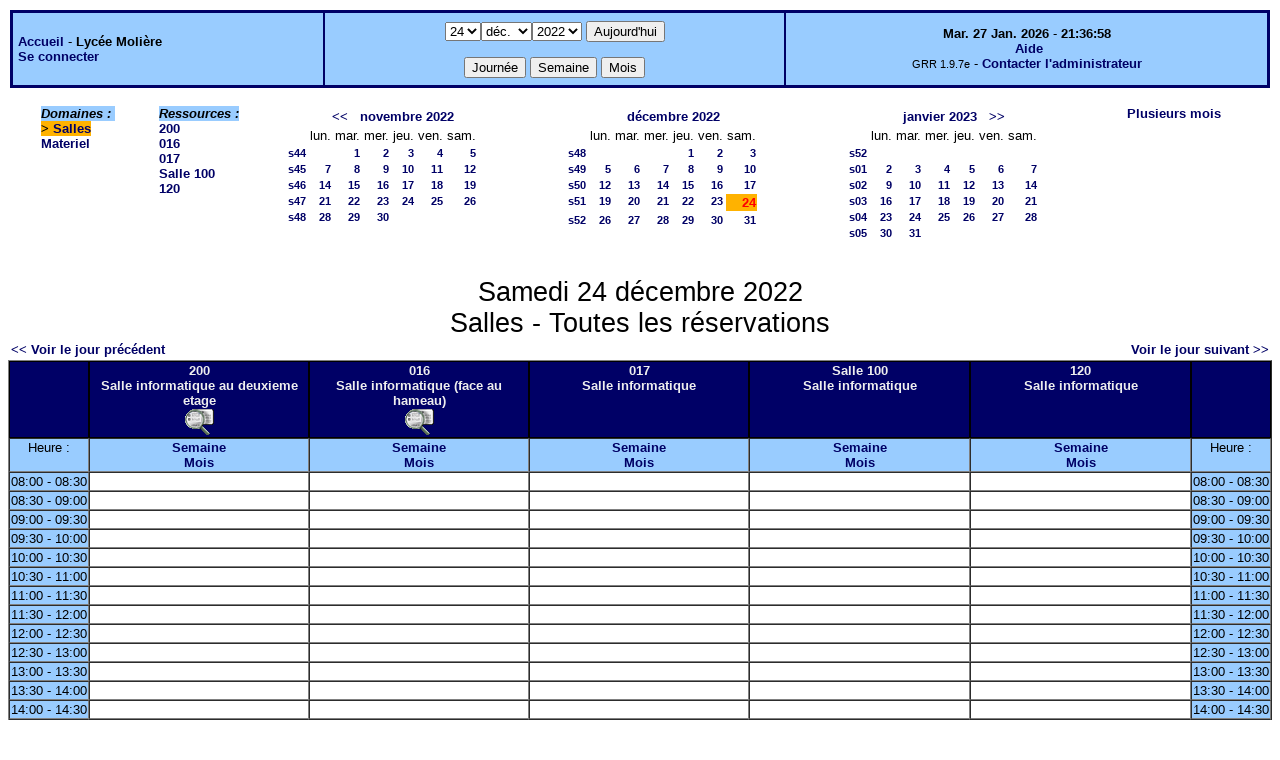

--- FILE ---
content_type: text/html;charset=iso-8859-1
request_url: http://lyceemoli.cluster003.ovh.net/grr/day.php?area=1&day=24&year=2022&month=12
body_size: 3809
content:
<!DOCTYPE html PUBLIC "-//W3C//DTD XHTML 1.0 Strict//EN" "http://www.w3.org/TR/xhtml1/DTD/xhtml1-strict.dtd"><html>
<head>
<link rel="stylesheet" href="themes/default/css/style.css" type="text/css" />
<link href="include/admin_grr.css" rel="stylesheet" type="text/css" />
<style type="text/css">div#fixe   { position: fixed; bottom: 5%; right: 5%;}</style>
<link rel="SHORTCUT ICON" href="./favicon.ico" />
<title>GRR (Gestion et Réservation de Ressources) &nbsp;: Lycée Molière</title>
<meta http-equiv="Content-Type" content="text/html; charset=iso-8859-1" />
<meta name="Robots" content="noindex" />
</head>

<body>
<script src="functions.js" type="text/javascript" ></script><script type="text/javascript" src="clock_fr.js"></script>   <script type="text/javascript">
    chaine_recherche = "Rechercher";
   	function onsubmitForm()
	{
	if(document.pressed == 'a')
	{
  	document.getElementById('day').selectedIndex=26;
		document.getElementById('month').selectedIndex=0;
		document.getElementById('year').selectedIndex=4;
  	var p=location.pathname;
	   	if(!p.match("day.php") && !p.match("week.php") && !p.match("week_all.php") && !p.match("month.php") && !p.match("month_all.php") && !p.match("month_all2.php") && !p.match("year.php"))
    document.getElementById('myform').action ="day.php";
	}
    if(document.pressed == 'd')
      document.getElementById('myform').action ="day.php";
    if(document.pressed == 'w')
    		document.getElementById('myform').action = "week_all.php";
    if(document.pressed == 'm')
    		document.getElementById('myform').action = "month_all.php";
    return true;
		}
		</script>
    
   <table width="100%" border="0">
    <tr>
      <td class="border_banner">
       <table width="100%" border="0">
        <tr>
        <td class="banner">
&nbsp;<a href="day.php?area=1&amp;day=24&amp;year=2022&amp;month=12">Accueil</a> - <b>Lycée Molière</b><br />&nbsp;<a href='login.php'>Se connecter</a>     </td>
              <td class="banner"  align="center">
           <form id="myform" action="" method="get" onsubmit="return onsubmitForm();"><div>
           <select name="day" id="day">
<option>1</option>
<option>2</option>
<option>3</option>
<option>4</option>
<option>5</option>
<option>6</option>
<option>7</option>
<option>8</option>
<option>9</option>
<option>10</option>
<option>11</option>
<option>12</option>
<option>13</option>
<option>14</option>
<option>15</option>
<option>16</option>
<option>17</option>
<option>18</option>
<option>19</option>
<option>20</option>
<option>21</option>
<option>22</option>
<option>23</option>
<option selected="selected">24</option>
<option>25</option>
<option>26</option>
<option>27</option>
<option>28</option>
<option>29</option>
<option>30</option>
<option>31</option>
</select><select name="month" id="month">
<option value="1">janv.</option>
<option value="2">févr.</option>
<option value="3">mars</option>
<option value="4">avril</option>
<option value="5">mai</option>
<option value="6">juin</option>
<option value="7">juil.</option>
<option value="8">août</option>
<option value="9">sept.</option>
<option value="10">oct.</option>
<option value="11">nov.</option>
<option value="12" selected="selected">déc.</option>
</select><select name="year" id="year">
<option value="2022"  selected="selected">2022</option>
<option value="2023" >2023</option>
</select><input type="hidden" id="area_" name="area" value="1" />		   <input type="submit" value="Aujourd'hui" onclick="document.pressed='a'" />
           <br />
           <br />
           <input type="submit" value="Journée" onclick="document.pressed='d'" />
           <input type="submit" value="Semaine" onclick="document.pressed='w'" />
           <input type="submit" value="Mois" onclick="document.pressed='m'" />
           </div></form>
         </td>
                   <td class="banner" align="center">
      <script type="text/javascript"><!--
new LiveClock();
//--></script><br />&nbsp;<a href='javascript:centrerpopup("http://grr.mutualibre.org/documentation/index.php",800,480,"scrollbars=yes,statusbar=no,resizable=yes")'>Aide</a><br /><span class="small">GRR 1.9.7e</span> -     <script type="text/javascript">
    function encode_adresse(user,domain,debut) {
        var address = user+'@'+domain;
        var toWrite = '';
        if (debut > 0) {toWrite += '<'+'a href="mailto:';} else {toWrite +=';'};
        toWrite +=address
        document.write(toWrite);
    }
    function encode_fin_adresse(label) {
        var toWrite = '';
        toWrite +='">'+label+'</'+'a>';
        document.write(toWrite);
    }
    </script>
    <script type="text/javascript">encode_adresse('eric.buonocore','ac-paris.fr',1);encode_fin_adresse('Contacter l\'administrateur');</script>         </td>
        </tr>
       </table>
      </td>
     </tr>
    </table>
<table width="100%" cellspacing="15"><tr>
<td>
</td><td><b><i><span class="bground">Domaines&nbsp;:&nbsp;</span></i></b><br /><b><span class="week">&gt;&nbsp;<a href="day.php?year=2022&amp;month=12&amp;day=24&amp;area=1">Salles</a></span></b><br />
<a href="day.php?year=2022&amp;month=12&amp;day=24&amp;area=4">Materiel</a><br />
</td><td><b><i><span class="bground">Ressources&nbsp;: </span></i></b><br /><a href="week.php?year=2022&amp;month=12&amp;day=24&amp;&amp;room=24">200</a><br />
<a href="week.php?year=2022&amp;month=12&amp;day=24&amp;&amp;room=7">016</a><br />
<a href="week.php?year=2022&amp;month=12&amp;day=24&amp;&amp;room=20">017</a><br />
<a href="week.php?year=2022&amp;month=12&amp;day=24&amp;&amp;room=8">Salle 100</a><br />
<a href="week.php?year=2022&amp;month=12&amp;day=24&amp;&amp;room=21">120</a><br />
</td><td><table border = "0" class="calendar">
<tr><td></td>
<td align="center" valign="top" class="calendarHeader" colspan="6"><a title="" href="month_all.php?year=2022&amp;month=10&amp;day=1&amp;area=1">&lt;&lt;</a>&nbsp;&nbsp;&nbsp;<a title="" href="month_all.php?year=2022&amp;month=11&amp;day=1&amp;area=1">novembre&nbsp;2022</a></td>
</tr>
<tr><td></td>
<td align="center" valign="top" class="calendarHeader">lun.</td>
<td align="center" valign="top" class="calendarHeader">mar.</td>
<td align="center" valign="top" class="calendarHeader">mer.</td>
<td align="center" valign="top" class="calendarHeader">jeu.</td>
<td align="center" valign="top" class="calendarHeader">ven.</td>
<td align="center" valign="top" class="calendarHeader">sam.</td>
</tr>
<tr ><td class="calendarcol1" align="right" valign="top"><a title="" href="week_all.php?year=2022&amp;month=11&amp;day=1&amp;area=1">s44</a></td>
<td class="calendar" align="right" valign="top">&nbsp;</td>
<td class="calendar" align="right" valign="top"><a title="" href="day.php?year=2022&amp;month=11&amp;day=1&amp;area=1">1</a></td>
<td class="calendar" align="right" valign="top"><a title="" href="day.php?year=2022&amp;month=11&amp;day=2&amp;area=1">2</a></td>
<td class="calendar" align="right" valign="top"><a title="" href="day.php?year=2022&amp;month=11&amp;day=3&amp;area=1">3</a></td>
<td class="calendar" align="right" valign="top"><a title="" href="day.php?year=2022&amp;month=11&amp;day=4&amp;area=1">4</a></td>
<td class="calendar" align="right" valign="top"><a title="" href="day.php?year=2022&amp;month=11&amp;day=5&amp;area=1">5</a></td>
</tr>
<tr ><td class="calendarcol1" align="right" valign="top"><a title="" href="week_all.php?year=2022&amp;month=11&amp;day=8&amp;area=1">s45</a></td>
<td class="calendar" align="right" valign="top"><a title="" href="day.php?year=2022&amp;month=11&amp;day=7&amp;area=1">7</a></td>
<td class="calendar" align="right" valign="top"><a title="" href="day.php?year=2022&amp;month=11&amp;day=8&amp;area=1">8</a></td>
<td class="calendar" align="right" valign="top"><a title="" href="day.php?year=2022&amp;month=11&amp;day=9&amp;area=1">9</a></td>
<td class="calendar" align="right" valign="top"><a title="" href="day.php?year=2022&amp;month=11&amp;day=10&amp;area=1">10</a></td>
<td class="calendar" align="right" valign="top"><a title="" href="day.php?year=2022&amp;month=11&amp;day=11&amp;area=1">11</a></td>
<td class="calendar" align="right" valign="top"><a title="" href="day.php?year=2022&amp;month=11&amp;day=12&amp;area=1">12</a></td>
</tr>
<tr ><td class="calendarcol1" align="right" valign="top"><a title="" href="week_all.php?year=2022&amp;month=11&amp;day=15&amp;area=1">s46</a></td>
<td class="calendar" align="right" valign="top"><a title="" href="day.php?year=2022&amp;month=11&amp;day=14&amp;area=1">14</a></td>
<td class="calendar" align="right" valign="top"><a title="" href="day.php?year=2022&amp;month=11&amp;day=15&amp;area=1">15</a></td>
<td class="calendar" align="right" valign="top"><a title="" href="day.php?year=2022&amp;month=11&amp;day=16&amp;area=1">16</a></td>
<td class="calendar" align="right" valign="top"><a title="" href="day.php?year=2022&amp;month=11&amp;day=17&amp;area=1">17</a></td>
<td class="calendar" align="right" valign="top"><a title="" href="day.php?year=2022&amp;month=11&amp;day=18&amp;area=1">18</a></td>
<td class="calendar" align="right" valign="top"><a title="" href="day.php?year=2022&amp;month=11&amp;day=19&amp;area=1">19</a></td>
</tr>
<tr ><td class="calendarcol1" align="right" valign="top"><a title="" href="week_all.php?year=2022&amp;month=11&amp;day=22&amp;area=1">s47</a></td>
<td class="calendar" align="right" valign="top"><a title="" href="day.php?year=2022&amp;month=11&amp;day=21&amp;area=1">21</a></td>
<td class="calendar" align="right" valign="top"><a title="" href="day.php?year=2022&amp;month=11&amp;day=22&amp;area=1">22</a></td>
<td class="calendar" align="right" valign="top"><a title="" href="day.php?year=2022&amp;month=11&amp;day=23&amp;area=1">23</a></td>
<td class="calendar" align="right" valign="top"><a title="" href="day.php?year=2022&amp;month=11&amp;day=24&amp;area=1">24</a></td>
<td class="calendar" align="right" valign="top"><a title="" href="day.php?year=2022&amp;month=11&amp;day=25&amp;area=1">25</a></td>
<td class="calendar" align="right" valign="top"><a title="" href="day.php?year=2022&amp;month=11&amp;day=26&amp;area=1">26</a></td>
</tr>
<tr ><td class="calendarcol1" align="right" valign="top"><a title="" href="week_all.php?year=2022&amp;month=11&amp;day=29&amp;area=1">s48</a></td>
<td class="calendar" align="right" valign="top"><a title="" href="day.php?year=2022&amp;month=11&amp;day=28&amp;area=1">28</a></td>
<td class="calendar" align="right" valign="top"><a title="" href="day.php?year=2022&amp;month=11&amp;day=29&amp;area=1">29</a></td>
<td class="calendar" align="right" valign="top"><a title="" href="day.php?year=2022&amp;month=11&amp;day=30&amp;area=1">30</a></td>
<td class="calendar" align="right" valign="top">&nbsp;</td>
<td class="calendar" align="right" valign="top">&nbsp;</td>
<td class="calendar" align="right" valign="top">&nbsp;</td>
</tr>
<tr><td>&nbsp;</td></tr></table>
</td><td><table border = "0" class="calendar">
<tr><td></td>
<td align="center" valign="top" class="calendarHeader" colspan="6"><a title="" href="month_all.php?year=2022&amp;month=12&amp;day=1&amp;area=1">décembre&nbsp;2022</a></td>
</tr>
<tr><td></td>
<td align="center" valign="top" class="calendarHeader">lun.</td>
<td align="center" valign="top" class="calendarHeader">mar.</td>
<td align="center" valign="top" class="calendarHeader">mer.</td>
<td align="center" valign="top" class="calendarHeader">jeu.</td>
<td align="center" valign="top" class="calendarHeader">ven.</td>
<td align="center" valign="top" class="calendarHeader">sam.</td>
</tr>
<tr ><td class="calendarcol1" align="right" valign="top"><a title="" href="week_all.php?year=2022&amp;month=12&amp;day=1&amp;area=1">s48</a></td>
<td class="calendar" align="right" valign="top">&nbsp;</td>
<td class="calendar" align="right" valign="top">&nbsp;</td>
<td class="calendar" align="right" valign="top">&nbsp;</td>
<td class="calendar" align="right" valign="top"><a title="" href="day.php?year=2022&amp;month=12&amp;day=1&amp;area=1">1</a></td>
<td class="calendar" align="right" valign="top"><a title="" href="day.php?year=2022&amp;month=12&amp;day=2&amp;area=1">2</a></td>
<td class="calendar" align="right" valign="top"><a title="" href="day.php?year=2022&amp;month=12&amp;day=3&amp;area=1">3</a></td>
</tr>
<tr ><td class="calendarcol1" align="right" valign="top"><a title="" href="week_all.php?year=2022&amp;month=12&amp;day=8&amp;area=1">s49</a></td>
<td class="calendar" align="right" valign="top"><a title="" href="day.php?year=2022&amp;month=12&amp;day=5&amp;area=1">5</a></td>
<td class="calendar" align="right" valign="top"><a title="" href="day.php?year=2022&amp;month=12&amp;day=6&amp;area=1">6</a></td>
<td class="calendar" align="right" valign="top"><a title="" href="day.php?year=2022&amp;month=12&amp;day=7&amp;area=1">7</a></td>
<td class="calendar" align="right" valign="top"><a title="" href="day.php?year=2022&amp;month=12&amp;day=8&amp;area=1">8</a></td>
<td class="calendar" align="right" valign="top"><a title="" href="day.php?year=2022&amp;month=12&amp;day=9&amp;area=1">9</a></td>
<td class="calendar" align="right" valign="top"><a title="" href="day.php?year=2022&amp;month=12&amp;day=10&amp;area=1">10</a></td>
</tr>
<tr ><td class="calendarcol1" align="right" valign="top"><a title="" href="week_all.php?year=2022&amp;month=12&amp;day=15&amp;area=1">s50</a></td>
<td class="calendar" align="right" valign="top"><a title="" href="day.php?year=2022&amp;month=12&amp;day=12&amp;area=1">12</a></td>
<td class="calendar" align="right" valign="top"><a title="" href="day.php?year=2022&amp;month=12&amp;day=13&amp;area=1">13</a></td>
<td class="calendar" align="right" valign="top"><a title="" href="day.php?year=2022&amp;month=12&amp;day=14&amp;area=1">14</a></td>
<td class="calendar" align="right" valign="top"><a title="" href="day.php?year=2022&amp;month=12&amp;day=15&amp;area=1">15</a></td>
<td class="calendar" align="right" valign="top"><a title="" href="day.php?year=2022&amp;month=12&amp;day=16&amp;area=1">16</a></td>
<td class="calendar" align="right" valign="top"><a title="" href="day.php?year=2022&amp;month=12&amp;day=17&amp;area=1">17</a></td>
</tr>
<tr ><td class="calendarcol1" align="right" valign="top"><a title="" href="week_all.php?year=2022&amp;month=12&amp;day=22&amp;area=1">s51</a></td>
<td class="calendar" align="right" valign="top"><a title="" href="day.php?year=2022&amp;month=12&amp;day=19&amp;area=1">19</a></td>
<td class="calendar" align="right" valign="top"><a title="" href="day.php?year=2022&amp;month=12&amp;day=20&amp;area=1">20</a></td>
<td class="calendar" align="right" valign="top"><a title="" href="day.php?year=2022&amp;month=12&amp;day=21&amp;area=1">21</a></td>
<td class="calendar" align="right" valign="top"><a title="" href="day.php?year=2022&amp;month=12&amp;day=22&amp;area=1">22</a></td>
<td class="calendar" align="right" valign="top"><a title="" href="day.php?year=2022&amp;month=12&amp;day=23&amp;area=1">23</a></td>
<td class="week" align="right" valign="top"><a title="" href="day.php?year=2022&amp;month=12&amp;day=24&amp;area=1"><span class="cal_current_day">24</span></a></td>
</tr>
<tr ><td class="calendarcol1" align="right" valign="top"><a title="" href="week_all.php?year=2022&amp;month=12&amp;day=29&amp;area=1">s52</a></td>
<td class="calendar" align="right" valign="top"><a title="" href="day.php?year=2022&amp;month=12&amp;day=26&amp;area=1">26</a></td>
<td class="calendar" align="right" valign="top"><a title="" href="day.php?year=2022&amp;month=12&amp;day=27&amp;area=1">27</a></td>
<td class="calendar" align="right" valign="top"><a title="" href="day.php?year=2022&amp;month=12&amp;day=28&amp;area=1">28</a></td>
<td class="calendar" align="right" valign="top"><a title="" href="day.php?year=2022&amp;month=12&amp;day=29&amp;area=1">29</a></td>
<td class="calendar" align="right" valign="top"><a title="" href="day.php?year=2022&amp;month=12&amp;day=30&amp;area=1">30</a></td>
<td class="calendar" align="right" valign="top"><a title="" href="day.php?year=2022&amp;month=12&amp;day=31&amp;area=1">31</a></td>
</tr>
<tr><td>&nbsp;</td></tr></table>
</td><td><table border = "0" class="calendar">
<tr><td></td>
<td align="center" valign="top" class="calendarHeader" colspan="6"><a title="" href="month_all.php?year=2023&amp;month=01&amp;day=1&amp;area=1">janvier&nbsp;2023</a>&nbsp;&nbsp;&nbsp;<a title="" href="month_all.php?year=2023&amp;month=02&amp;day=1&amp;area=1">&gt;&gt;</a></td>
</tr>
<tr><td></td>
<td align="center" valign="top" class="calendarHeader">lun.</td>
<td align="center" valign="top" class="calendarHeader">mar.</td>
<td align="center" valign="top" class="calendarHeader">mer.</td>
<td align="center" valign="top" class="calendarHeader">jeu.</td>
<td align="center" valign="top" class="calendarHeader">ven.</td>
<td align="center" valign="top" class="calendarHeader">sam.</td>
</tr>
<tr ><td class="calendarcol1" align="right" valign="top"><a title="" href="week_all.php?year=2023&amp;month=01&amp;day=1&amp;area=1">s52</a></td>
<td class="calendar" align="right" valign="top">&nbsp;</td>
<td class="calendar" align="right" valign="top">&nbsp;</td>
<td class="calendar" align="right" valign="top">&nbsp;</td>
<td class="calendar" align="right" valign="top">&nbsp;</td>
<td class="calendar" align="right" valign="top">&nbsp;</td>
<td class="calendar" align="right" valign="top">&nbsp;</td>
</tr>
<tr ><td class="calendarcol1" align="right" valign="top"><a title="" href="week_all.php?year=2023&amp;month=01&amp;day=8&amp;area=1">s01</a></td>
<td class="calendar" align="right" valign="top"><a title="" href="day.php?year=2023&amp;month=01&amp;day=2&amp;area=1">2</a></td>
<td class="calendar" align="right" valign="top"><a title="" href="day.php?year=2023&amp;month=01&amp;day=3&amp;area=1">3</a></td>
<td class="calendar" align="right" valign="top"><a title="" href="day.php?year=2023&amp;month=01&amp;day=4&amp;area=1">4</a></td>
<td class="calendar" align="right" valign="top"><a title="" href="day.php?year=2023&amp;month=01&amp;day=5&amp;area=1">5</a></td>
<td class="calendar" align="right" valign="top"><a title="" href="day.php?year=2023&amp;month=01&amp;day=6&amp;area=1">6</a></td>
<td class="calendar" align="right" valign="top"><a title="" href="day.php?year=2023&amp;month=01&amp;day=7&amp;area=1">7</a></td>
</tr>
<tr ><td class="calendarcol1" align="right" valign="top"><a title="" href="week_all.php?year=2023&amp;month=01&amp;day=15&amp;area=1">s02</a></td>
<td class="calendar" align="right" valign="top"><a title="" href="day.php?year=2023&amp;month=01&amp;day=9&amp;area=1">9</a></td>
<td class="calendar" align="right" valign="top"><a title="" href="day.php?year=2023&amp;month=01&amp;day=10&amp;area=1">10</a></td>
<td class="calendar" align="right" valign="top"><a title="" href="day.php?year=2023&amp;month=01&amp;day=11&amp;area=1">11</a></td>
<td class="calendar" align="right" valign="top"><a title="" href="day.php?year=2023&amp;month=01&amp;day=12&amp;area=1">12</a></td>
<td class="calendar" align="right" valign="top"><a title="" href="day.php?year=2023&amp;month=01&amp;day=13&amp;area=1">13</a></td>
<td class="calendar" align="right" valign="top"><a title="" href="day.php?year=2023&amp;month=01&amp;day=14&amp;area=1">14</a></td>
</tr>
<tr ><td class="calendarcol1" align="right" valign="top"><a title="" href="week_all.php?year=2023&amp;month=01&amp;day=22&amp;area=1">s03</a></td>
<td class="calendar" align="right" valign="top"><a title="" href="day.php?year=2023&amp;month=01&amp;day=16&amp;area=1">16</a></td>
<td class="calendar" align="right" valign="top"><a title="" href="day.php?year=2023&amp;month=01&amp;day=17&amp;area=1">17</a></td>
<td class="calendar" align="right" valign="top"><a title="" href="day.php?year=2023&amp;month=01&amp;day=18&amp;area=1">18</a></td>
<td class="calendar" align="right" valign="top"><a title="" href="day.php?year=2023&amp;month=01&amp;day=19&amp;area=1">19</a></td>
<td class="calendar" align="right" valign="top"><a title="" href="day.php?year=2023&amp;month=01&amp;day=20&amp;area=1">20</a></td>
<td class="calendar" align="right" valign="top"><a title="" href="day.php?year=2023&amp;month=01&amp;day=21&amp;area=1">21</a></td>
</tr>
<tr ><td class="calendarcol1" align="right" valign="top"><a title="" href="week_all.php?year=2023&amp;month=01&amp;day=29&amp;area=1">s04</a></td>
<td class="calendar" align="right" valign="top"><a title="" href="day.php?year=2023&amp;month=01&amp;day=23&amp;area=1">23</a></td>
<td class="calendar" align="right" valign="top"><a title="" href="day.php?year=2023&amp;month=01&amp;day=24&amp;area=1">24</a></td>
<td class="calendar" align="right" valign="top"><a title="" href="day.php?year=2023&amp;month=01&amp;day=25&amp;area=1">25</a></td>
<td class="calendar" align="right" valign="top"><a title="" href="day.php?year=2023&amp;month=01&amp;day=26&amp;area=1">26</a></td>
<td class="calendar" align="right" valign="top"><a title="" href="day.php?year=2023&amp;month=01&amp;day=27&amp;area=1">27</a></td>
<td class="calendar" align="right" valign="top"><a title="" href="day.php?year=2023&amp;month=01&amp;day=28&amp;area=1">28</a></td>
</tr>
<tr ><td class="calendarcol1" align="right" valign="top"><a title="" href="week_all.php?year=2023&amp;month=01&amp;day=31&amp;area=1">s05</a></td>
<td class="calendar" align="right" valign="top"><a title="" href="day.php?year=2023&amp;month=01&amp;day=30&amp;area=1">30</a></td>
<td class="calendar" align="right" valign="top"><a title="" href="day.php?year=2023&amp;month=01&amp;day=31&amp;area=1">31</a></td>
<td class="calendar" align="right" valign="top">&nbsp;</td>
<td class="calendar" align="right" valign="top">&nbsp;</td>
<td class="calendar" align="right" valign="top">&nbsp;</td>
<td class="calendar" align="right" valign="top">&nbsp;</td>
</tr>
<tr><td>&nbsp;</td></tr></table>
</td><td><a title="" href="year.php?area=1">Plusieurs mois</a></td></tr></table><div class="titre_planning">Samedi 24 décembre 2022<br />Salles - Toutes les réservations</div>
<table width="100%"><tr>
<td>
<a href="day.php?year=2022&amp;month=12&amp;day=23&amp;area=1">&lt;&lt; Voir le jour précédent</a></td>
<td align="right"><a href="day.php?year=2022&amp;month=12&amp;day=26&amp;area=1">Voir le jour suivant &gt;&gt;</a></td>
</tr></table>
<table cellspacing="0" border="1" width="100%"><tr>
<th style="width:5%;">&nbsp;</th><th style="width:18%;" >200
<br />Salle informatique au deuxieme etage
<br /><a href='javascript:centrerpopup("view_room.php?id_room=24",600,480,"scrollbars=yes,statusbar=no,resizable=yes")' title="Fiche de présentation de la ressource">
           <img src="img_grr/details.png" alt="d&eacute;tails" class="image"  /></a></th><th style="width:18%;" >016
<br />Salle informatique (face au hameau)
<br /><a href='javascript:centrerpopup("view_room.php?id_room=7",600,480,"scrollbars=yes,statusbar=no,resizable=yes")' title="Fiche de présentation de la ressource">
           <img src="img_grr/details.png" alt="d&eacute;tails" class="image"  /></a></th><th style="width:18%;" >017
<br />Salle informatique
<br /></th><th style="width:18%;" >Salle 100
<br />Salle informatique
<br /></th><th style="width:18%;" >120
<br />Salle informatique
<br /></th><th  style="width:5%;">&nbsp;</th></tr>
<tr>
<td class="cell_hours" >Heure&nbsp;:</td>
<td class="cell_hours" ><a title=""  href="week.php?year=2022&amp;month=12&amp;day=24&amp;room=24">Semaine</a><br /><a title="" href="month.php?year=2022&amp;month=12&amp;day=24&amp;room=24">Mois</a></td>
<td class="cell_hours" ><a title=""  href="week.php?year=2022&amp;month=12&amp;day=24&amp;room=7">Semaine</a><br /><a title="" href="month.php?year=2022&amp;month=12&amp;day=24&amp;room=7">Mois</a></td>
<td class="cell_hours" ><a title=""  href="week.php?year=2022&amp;month=12&amp;day=24&amp;room=20">Semaine</a><br /><a title="" href="month.php?year=2022&amp;month=12&amp;day=24&amp;room=20">Mois</a></td>
<td class="cell_hours" ><a title=""  href="week.php?year=2022&amp;month=12&amp;day=24&amp;room=8">Semaine</a><br /><a title="" href="month.php?year=2022&amp;month=12&amp;day=24&amp;room=8">Mois</a></td>
<td class="cell_hours" ><a title=""  href="week.php?year=2022&amp;month=12&amp;day=24&amp;room=21">Semaine</a><br /><a title="" href="month.php?year=2022&amp;month=12&amp;day=24&amp;room=21">Mois</a></td>
<td class="cell_hours" >Heure&nbsp;:</td>
</tr>
<tr>
<td class="cell_hours" >08:00&nbsp;-&nbsp;08:30</td>
<td class="empty_cell" >&nbsp;</td>
<td class="empty_cell" >&nbsp;</td>
<td class="empty_cell" >&nbsp;</td>
<td class="empty_cell" >&nbsp;</td>
<td class="empty_cell" >&nbsp;</td>
<td class="cell_hours" >08:00&nbsp;-&nbsp;08:30</td>
</tr>
<tr>
<td class="cell_hours" >08:30&nbsp;-&nbsp;09:00</td>
<td class="empty_cell" >&nbsp;</td>
<td class="empty_cell" >&nbsp;</td>
<td class="empty_cell" >&nbsp;</td>
<td class="empty_cell" >&nbsp;</td>
<td class="empty_cell" >&nbsp;</td>
<td class="cell_hours" >08:30&nbsp;-&nbsp;09:00</td>
</tr>
<tr>
<td class="cell_hours" >09:00&nbsp;-&nbsp;09:30</td>
<td class="empty_cell" >&nbsp;</td>
<td class="empty_cell" >&nbsp;</td>
<td class="empty_cell" >&nbsp;</td>
<td class="empty_cell" >&nbsp;</td>
<td class="empty_cell" >&nbsp;</td>
<td class="cell_hours" >09:00&nbsp;-&nbsp;09:30</td>
</tr>
<tr>
<td class="cell_hours" >09:30&nbsp;-&nbsp;10:00</td>
<td class="empty_cell" >&nbsp;</td>
<td class="empty_cell" >&nbsp;</td>
<td class="empty_cell" >&nbsp;</td>
<td class="empty_cell" >&nbsp;</td>
<td class="empty_cell" >&nbsp;</td>
<td class="cell_hours" >09:30&nbsp;-&nbsp;10:00</td>
</tr>
<tr>
<td class="cell_hours" >10:00&nbsp;-&nbsp;10:30</td>
<td class="empty_cell" >&nbsp;</td>
<td class="empty_cell" >&nbsp;</td>
<td class="empty_cell" >&nbsp;</td>
<td class="empty_cell" >&nbsp;</td>
<td class="empty_cell" >&nbsp;</td>
<td class="cell_hours" >10:00&nbsp;-&nbsp;10:30</td>
</tr>
<tr>
<td class="cell_hours" >10:30&nbsp;-&nbsp;11:00</td>
<td class="empty_cell" >&nbsp;</td>
<td class="empty_cell" >&nbsp;</td>
<td class="empty_cell" >&nbsp;</td>
<td class="empty_cell" >&nbsp;</td>
<td class="empty_cell" >&nbsp;</td>
<td class="cell_hours" >10:30&nbsp;-&nbsp;11:00</td>
</tr>
<tr>
<td class="cell_hours" >11:00&nbsp;-&nbsp;11:30</td>
<td class="empty_cell" >&nbsp;</td>
<td class="empty_cell" >&nbsp;</td>
<td class="empty_cell" >&nbsp;</td>
<td class="empty_cell" >&nbsp;</td>
<td class="empty_cell" >&nbsp;</td>
<td class="cell_hours" >11:00&nbsp;-&nbsp;11:30</td>
</tr>
<tr>
<td class="cell_hours" >11:30&nbsp;-&nbsp;12:00</td>
<td class="empty_cell" >&nbsp;</td>
<td class="empty_cell" >&nbsp;</td>
<td class="empty_cell" >&nbsp;</td>
<td class="empty_cell" >&nbsp;</td>
<td class="empty_cell" >&nbsp;</td>
<td class="cell_hours" >11:30&nbsp;-&nbsp;12:00</td>
</tr>
<tr>
<td class="cell_hours" >12:00&nbsp;-&nbsp;12:30</td>
<td class="empty_cell" >&nbsp;</td>
<td class="empty_cell" >&nbsp;</td>
<td class="empty_cell" >&nbsp;</td>
<td class="empty_cell" >&nbsp;</td>
<td class="empty_cell" >&nbsp;</td>
<td class="cell_hours" >12:00&nbsp;-&nbsp;12:30</td>
</tr>
<tr>
<td class="cell_hours" >12:30&nbsp;-&nbsp;13:00</td>
<td class="empty_cell" >&nbsp;</td>
<td class="empty_cell" >&nbsp;</td>
<td class="empty_cell" >&nbsp;</td>
<td class="empty_cell" >&nbsp;</td>
<td class="empty_cell" >&nbsp;</td>
<td class="cell_hours" >12:30&nbsp;-&nbsp;13:00</td>
</tr>
<tr>
<td class="cell_hours" >13:00&nbsp;-&nbsp;13:30</td>
<td class="empty_cell" >&nbsp;</td>
<td class="empty_cell" >&nbsp;</td>
<td class="empty_cell" >&nbsp;</td>
<td class="empty_cell" >&nbsp;</td>
<td class="empty_cell" >&nbsp;</td>
<td class="cell_hours" >13:00&nbsp;-&nbsp;13:30</td>
</tr>
<tr>
<td class="cell_hours" >13:30&nbsp;-&nbsp;14:00</td>
<td class="empty_cell" >&nbsp;</td>
<td class="empty_cell" >&nbsp;</td>
<td class="empty_cell" >&nbsp;</td>
<td class="empty_cell" >&nbsp;</td>
<td class="empty_cell" >&nbsp;</td>
<td class="cell_hours" >13:30&nbsp;-&nbsp;14:00</td>
</tr>
<tr>
<td class="cell_hours" >14:00&nbsp;-&nbsp;14:30</td>
<td class="empty_cell" >&nbsp;</td>
<td class="empty_cell" >&nbsp;</td>
<td class="empty_cell" >&nbsp;</td>
<td class="empty_cell" >&nbsp;</td>
<td class="empty_cell" >&nbsp;</td>
<td class="cell_hours" >14:00&nbsp;-&nbsp;14:30</td>
</tr>
<tr>
<td class="cell_hours" >14:30&nbsp;-&nbsp;15:00</td>
<td class="empty_cell" >&nbsp;</td>
<td class="empty_cell" >&nbsp;</td>
<td class="empty_cell" >&nbsp;</td>
<td class="empty_cell" >&nbsp;</td>
<td class="empty_cell" >&nbsp;</td>
<td class="cell_hours" >14:30&nbsp;-&nbsp;15:00</td>
</tr>
<tr>
<td class="cell_hours" >15:00&nbsp;-&nbsp;15:30</td>
<td class="empty_cell" >&nbsp;</td>
<td class="empty_cell" >&nbsp;</td>
<td class="empty_cell" >&nbsp;</td>
<td class="empty_cell" >&nbsp;</td>
<td class="empty_cell" >&nbsp;</td>
<td class="cell_hours" >15:00&nbsp;-&nbsp;15:30</td>
</tr>
<tr>
<td class="cell_hours" >15:30&nbsp;-&nbsp;16:00</td>
<td class="empty_cell" >&nbsp;</td>
<td class="empty_cell" >&nbsp;</td>
<td class="empty_cell" >&nbsp;</td>
<td class="empty_cell" >&nbsp;</td>
<td class="empty_cell" >&nbsp;</td>
<td class="cell_hours" >15:30&nbsp;-&nbsp;16:00</td>
</tr>
<tr>
<td class="cell_hours" >16:00&nbsp;-&nbsp;16:30</td>
<td class="empty_cell" >&nbsp;</td>
<td class="empty_cell" >&nbsp;</td>
<td class="empty_cell" >&nbsp;</td>
<td class="empty_cell" >&nbsp;</td>
<td class="empty_cell" >&nbsp;</td>
<td class="cell_hours" >16:00&nbsp;-&nbsp;16:30</td>
</tr>
<tr>
<td class="cell_hours" >16:30&nbsp;-&nbsp;17:00</td>
<td class="empty_cell" >&nbsp;</td>
<td class="empty_cell" >&nbsp;</td>
<td class="empty_cell" >&nbsp;</td>
<td class="empty_cell" >&nbsp;</td>
<td class="empty_cell" >&nbsp;</td>
<td class="cell_hours" >16:30&nbsp;-&nbsp;17:00</td>
</tr>
<tr>
<td class="cell_hours" >17:00&nbsp;-&nbsp;17:30</td>
<td class="empty_cell" >&nbsp;</td>
<td class="empty_cell" >&nbsp;</td>
<td class="empty_cell" >&nbsp;</td>
<td class="empty_cell" >&nbsp;</td>
<td class="empty_cell" >&nbsp;</td>
<td class="cell_hours" >17:00&nbsp;-&nbsp;17:30</td>
</tr>
<tr>
<td class="cell_hours" >17:30&nbsp;-&nbsp;18:00</td>
<td class="empty_cell" >&nbsp;</td>
<td class="empty_cell" >&nbsp;</td>
<td class="empty_cell" >&nbsp;</td>
<td class="empty_cell" >&nbsp;</td>
<td class="empty_cell" >&nbsp;</td>
<td class="cell_hours" >17:30&nbsp;-&nbsp;18:00</td>
</tr>
<tr>
<td class="cell_hours" >18:00&nbsp;-&nbsp;18:30</td>
<td class="empty_cell" >&nbsp;</td>
<td class="empty_cell" >&nbsp;</td>
<td class="empty_cell" >&nbsp;</td>
<td class="empty_cell" >&nbsp;</td>
<td class="empty_cell" >&nbsp;</td>
<td class="cell_hours" >18:00&nbsp;-&nbsp;18:30</td>
</tr>
<tr>
<td class="cell_hours" >18:30&nbsp;-&nbsp;19:00</td>
<td class="empty_cell" >&nbsp;</td>
<td class="empty_cell" >&nbsp;</td>
<td class="empty_cell" >&nbsp;</td>
<td class="empty_cell" >&nbsp;</td>
<td class="empty_cell" >&nbsp;</td>
<td class="cell_hours" >18:30&nbsp;-&nbsp;19:00</td>
</tr>
<tr>
<td class="cell_hours" >19:00&nbsp;-&nbsp;19:30</td>
<td class="empty_cell" >&nbsp;</td>
<td class="empty_cell" >&nbsp;</td>
<td class="empty_cell" >&nbsp;</td>
<td class="empty_cell" >&nbsp;</td>
<td class="empty_cell" >&nbsp;</td>
<td class="cell_hours" >19:00&nbsp;-&nbsp;19:30</td>
</tr>
<tr>
<th>&nbsp;</th><th>200</th><th>016</th><th>017</th><th>Salle 100</th><th>120</th><th>&nbsp;</th></tr>
</table><table border="0"><tr>
<td style="background-color:#6A5ACD;" >PERMANENCE</td>
<td style="background-color:#FF00DE;" >RECEPTION</td>
<td style="background-color:#FFFF00;" >REUNION</td>
<td style="background-color:#66FFFF;" >STAGE</td>
<td style="background-color:#C0E0FF;" >COURS</td>
<td style="background-color:#C000FF;" >DEVOIR</td>
<td style="background-color:#4169E1;" >SPECTACLE</td>
<td style="background-color:#00FF00;" >CONSEILS DE CLASSE</td>
<td style="background-color:#FF6666;" >CONFERENCE</td>
<td style="background-color:#FFCCFF;" >REPETITION</td>
</tr><tr><td style="background-color:#FFCC99;" >EXAMENS BLANCS</td>
<td style="background-color:#FFBB20;" >EPREUVES</td>
</tr></table>
<script type="text/javascript"></script><div class="format_imprimable"><a href="/grr/day.php?area=1&amp;day=24&amp;year=2022&amp;month=12&amp;pview=1"  target="_blank">Format imprimable</a></div></body>
</html>